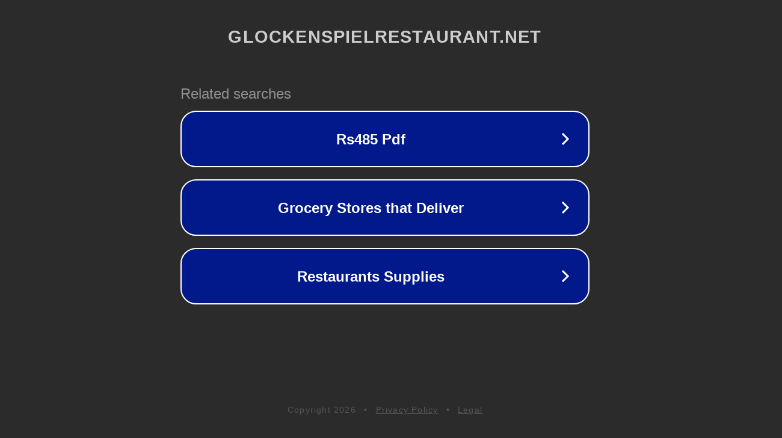

--- FILE ---
content_type: text/html; charset=utf-8
request_url: http://ww25.glockenspielrestaurant.net/2022/06/01/redrusker-alone-in-the-woods/?subid1=20231210-1132-4735-9819-4aeff75a0a47
body_size: 1266
content:
<!doctype html>
<html data-adblockkey="MFwwDQYJKoZIhvcNAQEBBQADSwAwSAJBANDrp2lz7AOmADaN8tA50LsWcjLFyQFcb/P2Txc58oYOeILb3vBw7J6f4pamkAQVSQuqYsKx3YzdUHCvbVZvFUsCAwEAAQ==_VDPowqQphjinfeaQncxq8fAHmvJNdzeK1Je8l1mRkQCzrHOhf3HN016fuaOMANmLW8MM2XZ2Xwk9dObEBDQ+dw==" lang="en" style="background: #2B2B2B;">
<head>
    <meta charset="utf-8">
    <meta name="viewport" content="width=device-width, initial-scale=1">
    <link rel="icon" href="[data-uri]">
    <link rel="preconnect" href="https://www.google.com" crossorigin>
</head>
<body>
<div id="target" style="opacity: 0"></div>
<script>window.park = "[base64]/[base64]";</script>
<script src="/bhpAREAOj.js"></script>
</body>
</html>
